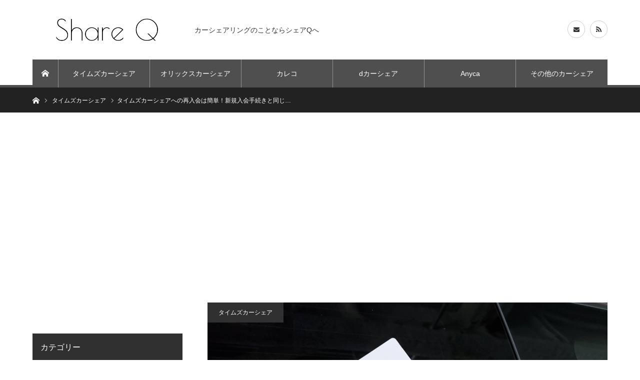

--- FILE ---
content_type: text/html; charset=UTF-8
request_url: https://tkd-carshare.jp/times/1427/
body_size: 15649
content:
<!DOCTYPE html>
<html class="pc" dir="ltr" lang="ja" prefix="og: https://ogp.me/ns#">
<head>
<meta charset="UTF-8">
<!--[if IE]><meta http-equiv="X-UA-Compatible" content="IE=edge"><![endif]-->
<meta name="viewport" content="width=device-width">

<meta name="description" content="タイムズカーシェアへの再入会手続きは基本的な入会手続きと全く同じ。タイムズカーシェアの登録ページから手続きするだけです。もちろん無人入会機や店舗からのクイック入会（即日登録）も受け付けてくれます。">
<link rel="pingback" href="https://tkd-carshare.jp/xmlrpc.php">

		<!-- All in One SEO 4.4.8 - aioseo.com -->
		<title>タイムズカーシェアへの再入会は簡単！新規入会手続きと同じ - カーシェア比較の【シェアQ】</title>
		<meta name="description" content="タイムズカーシェアへの再入会手続きは基本的な入会手続きと全く同じ。タイムズカーシェアの登録ページから手続きするだけです。もちろん無人入会機や店舗からのクイック入会（即日登録）も受け付けてくれます。厳密に言うと、タイムズカーシェアには「再入会」に関する規定が無いため、退会後何事もなかったかのように新規入会できます。" />
		<meta name="robots" content="max-image-preview:large" />
		<link rel="canonical" href="https://tkd-carshare.jp/times/1427/" />
		<meta name="generator" content="All in One SEO (AIOSEO) 4.4.8" />
		<meta property="og:locale" content="ja_JP" />
		<meta property="og:site_name" content="カーシェア比較の【シェアQ】 - カーシェアリングのことならシェアQへ" />
		<meta property="og:type" content="article" />
		<meta property="og:title" content="タイムズカーシェアへの再入会は簡単！新規入会手続きと同じ - カーシェア比較の【シェアQ】" />
		<meta property="og:description" content="タイムズカーシェアへの再入会手続きは基本的な入会手続きと全く同じ。タイムズカーシェアの登録ページから手続きするだけです。もちろん無人入会機や店舗からのクイック入会（即日登録）も受け付けてくれます。厳密に言うと、タイムズカーシェアには「再入会」に関する規定が無いため、退会後何事もなかったかのように新規入会できます。" />
		<meta property="og:url" content="https://tkd-carshare.jp/times/1427/" />
		<meta property="article:published_time" content="2020-03-01T13:23:04+00:00" />
		<meta property="article:modified_time" content="2020-09-16T01:12:58+00:00" />
		<meta name="twitter:card" content="summary_large_image" />
		<meta name="twitter:title" content="タイムズカーシェアへの再入会は簡単！新規入会手続きと同じ - カーシェア比較の【シェアQ】" />
		<meta name="twitter:description" content="タイムズカーシェアへの再入会手続きは基本的な入会手続きと全く同じ。タイムズカーシェアの登録ページから手続きするだけです。もちろん無人入会機や店舗からのクイック入会（即日登録）も受け付けてくれます。厳密に言うと、タイムズカーシェアには「再入会」に関する規定が無いため、退会後何事もなかったかのように新規入会できます。" />
		<script type="application/ld+json" class="aioseo-schema">
			{"@context":"https:\/\/schema.org","@graph":[{"@type":"BlogPosting","@id":"https:\/\/tkd-carshare.jp\/times\/1427\/#blogposting","name":"\u30bf\u30a4\u30e0\u30ba\u30ab\u30fc\u30b7\u30a7\u30a2\u3078\u306e\u518d\u5165\u4f1a\u306f\u7c21\u5358\uff01\u65b0\u898f\u5165\u4f1a\u624b\u7d9a\u304d\u3068\u540c\u3058 - \u30ab\u30fc\u30b7\u30a7\u30a2\u6bd4\u8f03\u306e\u3010\u30b7\u30a7\u30a2Q\u3011","headline":"\u30bf\u30a4\u30e0\u30ba\u30ab\u30fc\u30b7\u30a7\u30a2\u3078\u306e\u518d\u5165\u4f1a\u306f\u7c21\u5358\uff01\u65b0\u898f\u5165\u4f1a\u624b\u7d9a\u304d\u3068\u540c\u3058","author":{"@id":"https:\/\/tkd-carshare.jp\/author\/tokakudo\/#author"},"publisher":{"@id":"https:\/\/tkd-carshare.jp\/#organization"},"image":{"@type":"ImageObject","url":"https:\/\/tkd-carshare.jp\/wp-content\/uploads\/2018\/06\/times_caravan_card.jpg","width":800,"height":450,"caption":"\u30bf\u30a4\u30e0\u30ba\u30ab\u30fc\u30d7\u30e9\u30b9\u306e\u65e5\u7523\u30ad\u30e3\u30e9\u30d0\u30f3\u306b\u4f1a\u54e1\u8a3c\u3092\u304b\u3056\u3059"},"datePublished":"2020-03-01T13:23:04+09:00","dateModified":"2020-09-16T01:12:58+09:00","inLanguage":"ja","commentCount":113,"mainEntityOfPage":{"@id":"https:\/\/tkd-carshare.jp\/times\/1427\/#webpage"},"isPartOf":{"@id":"https:\/\/tkd-carshare.jp\/times\/1427\/#webpage"},"articleSection":"\u30bf\u30a4\u30e0\u30ba\u30ab\u30fc\u30b7\u30a7\u30a2"},{"@type":"BreadcrumbList","@id":"https:\/\/tkd-carshare.jp\/times\/1427\/#breadcrumblist","itemListElement":[{"@type":"ListItem","@id":"https:\/\/tkd-carshare.jp\/#listItem","position":1,"name":"Home","item":"https:\/\/tkd-carshare.jp\/","nextItem":"https:\/\/tkd-carshare.jp\/category\/times\/#listItem"},{"@type":"ListItem","@id":"https:\/\/tkd-carshare.jp\/category\/times\/#listItem","position":2,"name":"\u30bf\u30a4\u30e0\u30ba\u30ab\u30fc\u30b7\u30a7\u30a2","item":"https:\/\/tkd-carshare.jp\/category\/times\/","nextItem":"https:\/\/tkd-carshare.jp\/times\/1427\/#listItem","previousItem":"https:\/\/tkd-carshare.jp\/#listItem"},{"@type":"ListItem","@id":"https:\/\/tkd-carshare.jp\/times\/1427\/#listItem","position":3,"name":"\u30bf\u30a4\u30e0\u30ba\u30ab\u30fc\u30b7\u30a7\u30a2\u3078\u306e\u518d\u5165\u4f1a\u306f\u7c21\u5358\uff01\u65b0\u898f\u5165\u4f1a\u624b\u7d9a\u304d\u3068\u540c\u3058","previousItem":"https:\/\/tkd-carshare.jp\/category\/times\/#listItem"}]},{"@type":"Organization","@id":"https:\/\/tkd-carshare.jp\/#organization","name":"\u30ab\u30fc\u30b7\u30a7\u30a2\u6bd4\u8f03\u306e\u3010\u30b7\u30a7\u30a2Q\u3011","url":"https:\/\/tkd-carshare.jp\/"},{"@type":"Person","@id":"https:\/\/tkd-carshare.jp\/author\/tokakudo\/#author","url":"https:\/\/tkd-carshare.jp\/author\/tokakudo\/","name":"tokakudo"},{"@type":"WebPage","@id":"https:\/\/tkd-carshare.jp\/times\/1427\/#webpage","url":"https:\/\/tkd-carshare.jp\/times\/1427\/","name":"\u30bf\u30a4\u30e0\u30ba\u30ab\u30fc\u30b7\u30a7\u30a2\u3078\u306e\u518d\u5165\u4f1a\u306f\u7c21\u5358\uff01\u65b0\u898f\u5165\u4f1a\u624b\u7d9a\u304d\u3068\u540c\u3058 - \u30ab\u30fc\u30b7\u30a7\u30a2\u6bd4\u8f03\u306e\u3010\u30b7\u30a7\u30a2Q\u3011","description":"\u30bf\u30a4\u30e0\u30ba\u30ab\u30fc\u30b7\u30a7\u30a2\u3078\u306e\u518d\u5165\u4f1a\u624b\u7d9a\u304d\u306f\u57fa\u672c\u7684\u306a\u5165\u4f1a\u624b\u7d9a\u304d\u3068\u5168\u304f\u540c\u3058\u3002\u30bf\u30a4\u30e0\u30ba\u30ab\u30fc\u30b7\u30a7\u30a2\u306e\u767b\u9332\u30da\u30fc\u30b8\u304b\u3089\u624b\u7d9a\u304d\u3059\u308b\u3060\u3051\u3067\u3059\u3002\u3082\u3061\u308d\u3093\u7121\u4eba\u5165\u4f1a\u6a5f\u3084\u5e97\u8217\u304b\u3089\u306e\u30af\u30a4\u30c3\u30af\u5165\u4f1a\uff08\u5373\u65e5\u767b\u9332\uff09\u3082\u53d7\u3051\u4ed8\u3051\u3066\u304f\u308c\u307e\u3059\u3002\u53b3\u5bc6\u306b\u8a00\u3046\u3068\u3001\u30bf\u30a4\u30e0\u30ba\u30ab\u30fc\u30b7\u30a7\u30a2\u306b\u306f\u300c\u518d\u5165\u4f1a\u300d\u306b\u95a2\u3059\u308b\u898f\u5b9a\u304c\u7121\u3044\u305f\u3081\u3001\u9000\u4f1a\u5f8c\u4f55\u4e8b\u3082\u306a\u304b\u3063\u305f\u304b\u306e\u3088\u3046\u306b\u65b0\u898f\u5165\u4f1a\u3067\u304d\u307e\u3059\u3002","inLanguage":"ja","isPartOf":{"@id":"https:\/\/tkd-carshare.jp\/#website"},"breadcrumb":{"@id":"https:\/\/tkd-carshare.jp\/times\/1427\/#breadcrumblist"},"author":{"@id":"https:\/\/tkd-carshare.jp\/author\/tokakudo\/#author"},"creator":{"@id":"https:\/\/tkd-carshare.jp\/author\/tokakudo\/#author"},"image":{"@type":"ImageObject","url":"https:\/\/tkd-carshare.jp\/wp-content\/uploads\/2018\/06\/times_caravan_card.jpg","@id":"https:\/\/tkd-carshare.jp\/times\/1427\/#mainImage","width":800,"height":450,"caption":"\u30bf\u30a4\u30e0\u30ba\u30ab\u30fc\u30d7\u30e9\u30b9\u306e\u65e5\u7523\u30ad\u30e3\u30e9\u30d0\u30f3\u306b\u4f1a\u54e1\u8a3c\u3092\u304b\u3056\u3059"},"primaryImageOfPage":{"@id":"https:\/\/tkd-carshare.jp\/times\/1427\/#mainImage"},"datePublished":"2020-03-01T13:23:04+09:00","dateModified":"2020-09-16T01:12:58+09:00"},{"@type":"WebSite","@id":"https:\/\/tkd-carshare.jp\/#website","url":"https:\/\/tkd-carshare.jp\/","name":"\u30ab\u30fc\u30b7\u30a7\u30a2\u6bd4\u8f03\u306e\u3010\u30b7\u30a7\u30a2Q\u3011","description":"\u30ab\u30fc\u30b7\u30a7\u30a2\u30ea\u30f3\u30b0\u306e\u3053\u3068\u306a\u3089\u30b7\u30a7\u30a2Q\u3078","inLanguage":"ja","publisher":{"@id":"https:\/\/tkd-carshare.jp\/#organization"}}]}
		</script>
		<!-- All in One SEO -->

<link rel="alternate" type="application/rss+xml" title="カーシェア比較の【シェアQ】 &raquo; Feed" href="https://tkd-carshare.jp/feed/" />
<link rel="alternate" type="application/rss+xml" title="カーシェア比較の【シェアQ】 &raquo; Comments Feed" href="https://tkd-carshare.jp/comments/feed/" />
<link rel="alternate" type="application/rss+xml" title="カーシェア比較の【シェアQ】 &raquo; タイムズカーシェアへの再入会は簡単！新規入会手続きと同じ Comments Feed" href="https://tkd-carshare.jp/times/1427/feed/" />
<link rel='stylesheet' id='style-css' href='https://tkd-carshare.jp/wp-content/themes/bridge_tcd049/style.css?ver=1.4.1' type='text/css' media='all' />
<link rel='stylesheet' id='wp-block-library-css' href='https://tkd-carshare.jp/wp-includes/css/dist/block-library/style.min.css?ver=6.3.7' type='text/css' media='all' />
<style id='classic-theme-styles-inline-css' type='text/css'>
/*! This file is auto-generated */
.wp-block-button__link{color:#fff;background-color:#32373c;border-radius:9999px;box-shadow:none;text-decoration:none;padding:calc(.667em + 2px) calc(1.333em + 2px);font-size:1.125em}.wp-block-file__button{background:#32373c;color:#fff;text-decoration:none}
</style>
<style id='global-styles-inline-css' type='text/css'>
body{--wp--preset--color--black: #000000;--wp--preset--color--cyan-bluish-gray: #abb8c3;--wp--preset--color--white: #ffffff;--wp--preset--color--pale-pink: #f78da7;--wp--preset--color--vivid-red: #cf2e2e;--wp--preset--color--luminous-vivid-orange: #ff6900;--wp--preset--color--luminous-vivid-amber: #fcb900;--wp--preset--color--light-green-cyan: #7bdcb5;--wp--preset--color--vivid-green-cyan: #00d084;--wp--preset--color--pale-cyan-blue: #8ed1fc;--wp--preset--color--vivid-cyan-blue: #0693e3;--wp--preset--color--vivid-purple: #9b51e0;--wp--preset--gradient--vivid-cyan-blue-to-vivid-purple: linear-gradient(135deg,rgba(6,147,227,1) 0%,rgb(155,81,224) 100%);--wp--preset--gradient--light-green-cyan-to-vivid-green-cyan: linear-gradient(135deg,rgb(122,220,180) 0%,rgb(0,208,130) 100%);--wp--preset--gradient--luminous-vivid-amber-to-luminous-vivid-orange: linear-gradient(135deg,rgba(252,185,0,1) 0%,rgba(255,105,0,1) 100%);--wp--preset--gradient--luminous-vivid-orange-to-vivid-red: linear-gradient(135deg,rgba(255,105,0,1) 0%,rgb(207,46,46) 100%);--wp--preset--gradient--very-light-gray-to-cyan-bluish-gray: linear-gradient(135deg,rgb(238,238,238) 0%,rgb(169,184,195) 100%);--wp--preset--gradient--cool-to-warm-spectrum: linear-gradient(135deg,rgb(74,234,220) 0%,rgb(151,120,209) 20%,rgb(207,42,186) 40%,rgb(238,44,130) 60%,rgb(251,105,98) 80%,rgb(254,248,76) 100%);--wp--preset--gradient--blush-light-purple: linear-gradient(135deg,rgb(255,206,236) 0%,rgb(152,150,240) 100%);--wp--preset--gradient--blush-bordeaux: linear-gradient(135deg,rgb(254,205,165) 0%,rgb(254,45,45) 50%,rgb(107,0,62) 100%);--wp--preset--gradient--luminous-dusk: linear-gradient(135deg,rgb(255,203,112) 0%,rgb(199,81,192) 50%,rgb(65,88,208) 100%);--wp--preset--gradient--pale-ocean: linear-gradient(135deg,rgb(255,245,203) 0%,rgb(182,227,212) 50%,rgb(51,167,181) 100%);--wp--preset--gradient--electric-grass: linear-gradient(135deg,rgb(202,248,128) 0%,rgb(113,206,126) 100%);--wp--preset--gradient--midnight: linear-gradient(135deg,rgb(2,3,129) 0%,rgb(40,116,252) 100%);--wp--preset--font-size--small: 13px;--wp--preset--font-size--medium: 20px;--wp--preset--font-size--large: 36px;--wp--preset--font-size--x-large: 42px;--wp--preset--spacing--20: 0.44rem;--wp--preset--spacing--30: 0.67rem;--wp--preset--spacing--40: 1rem;--wp--preset--spacing--50: 1.5rem;--wp--preset--spacing--60: 2.25rem;--wp--preset--spacing--70: 3.38rem;--wp--preset--spacing--80: 5.06rem;--wp--preset--shadow--natural: 6px 6px 9px rgba(0, 0, 0, 0.2);--wp--preset--shadow--deep: 12px 12px 50px rgba(0, 0, 0, 0.4);--wp--preset--shadow--sharp: 6px 6px 0px rgba(0, 0, 0, 0.2);--wp--preset--shadow--outlined: 6px 6px 0px -3px rgba(255, 255, 255, 1), 6px 6px rgba(0, 0, 0, 1);--wp--preset--shadow--crisp: 6px 6px 0px rgba(0, 0, 0, 1);}:where(.is-layout-flex){gap: 0.5em;}:where(.is-layout-grid){gap: 0.5em;}body .is-layout-flow > .alignleft{float: left;margin-inline-start: 0;margin-inline-end: 2em;}body .is-layout-flow > .alignright{float: right;margin-inline-start: 2em;margin-inline-end: 0;}body .is-layout-flow > .aligncenter{margin-left: auto !important;margin-right: auto !important;}body .is-layout-constrained > .alignleft{float: left;margin-inline-start: 0;margin-inline-end: 2em;}body .is-layout-constrained > .alignright{float: right;margin-inline-start: 2em;margin-inline-end: 0;}body .is-layout-constrained > .aligncenter{margin-left: auto !important;margin-right: auto !important;}body .is-layout-constrained > :where(:not(.alignleft):not(.alignright):not(.alignfull)){max-width: var(--wp--style--global--content-size);margin-left: auto !important;margin-right: auto !important;}body .is-layout-constrained > .alignwide{max-width: var(--wp--style--global--wide-size);}body .is-layout-flex{display: flex;}body .is-layout-flex{flex-wrap: wrap;align-items: center;}body .is-layout-flex > *{margin: 0;}body .is-layout-grid{display: grid;}body .is-layout-grid > *{margin: 0;}:where(.wp-block-columns.is-layout-flex){gap: 2em;}:where(.wp-block-columns.is-layout-grid){gap: 2em;}:where(.wp-block-post-template.is-layout-flex){gap: 1.25em;}:where(.wp-block-post-template.is-layout-grid){gap: 1.25em;}.has-black-color{color: var(--wp--preset--color--black) !important;}.has-cyan-bluish-gray-color{color: var(--wp--preset--color--cyan-bluish-gray) !important;}.has-white-color{color: var(--wp--preset--color--white) !important;}.has-pale-pink-color{color: var(--wp--preset--color--pale-pink) !important;}.has-vivid-red-color{color: var(--wp--preset--color--vivid-red) !important;}.has-luminous-vivid-orange-color{color: var(--wp--preset--color--luminous-vivid-orange) !important;}.has-luminous-vivid-amber-color{color: var(--wp--preset--color--luminous-vivid-amber) !important;}.has-light-green-cyan-color{color: var(--wp--preset--color--light-green-cyan) !important;}.has-vivid-green-cyan-color{color: var(--wp--preset--color--vivid-green-cyan) !important;}.has-pale-cyan-blue-color{color: var(--wp--preset--color--pale-cyan-blue) !important;}.has-vivid-cyan-blue-color{color: var(--wp--preset--color--vivid-cyan-blue) !important;}.has-vivid-purple-color{color: var(--wp--preset--color--vivid-purple) !important;}.has-black-background-color{background-color: var(--wp--preset--color--black) !important;}.has-cyan-bluish-gray-background-color{background-color: var(--wp--preset--color--cyan-bluish-gray) !important;}.has-white-background-color{background-color: var(--wp--preset--color--white) !important;}.has-pale-pink-background-color{background-color: var(--wp--preset--color--pale-pink) !important;}.has-vivid-red-background-color{background-color: var(--wp--preset--color--vivid-red) !important;}.has-luminous-vivid-orange-background-color{background-color: var(--wp--preset--color--luminous-vivid-orange) !important;}.has-luminous-vivid-amber-background-color{background-color: var(--wp--preset--color--luminous-vivid-amber) !important;}.has-light-green-cyan-background-color{background-color: var(--wp--preset--color--light-green-cyan) !important;}.has-vivid-green-cyan-background-color{background-color: var(--wp--preset--color--vivid-green-cyan) !important;}.has-pale-cyan-blue-background-color{background-color: var(--wp--preset--color--pale-cyan-blue) !important;}.has-vivid-cyan-blue-background-color{background-color: var(--wp--preset--color--vivid-cyan-blue) !important;}.has-vivid-purple-background-color{background-color: var(--wp--preset--color--vivid-purple) !important;}.has-black-border-color{border-color: var(--wp--preset--color--black) !important;}.has-cyan-bluish-gray-border-color{border-color: var(--wp--preset--color--cyan-bluish-gray) !important;}.has-white-border-color{border-color: var(--wp--preset--color--white) !important;}.has-pale-pink-border-color{border-color: var(--wp--preset--color--pale-pink) !important;}.has-vivid-red-border-color{border-color: var(--wp--preset--color--vivid-red) !important;}.has-luminous-vivid-orange-border-color{border-color: var(--wp--preset--color--luminous-vivid-orange) !important;}.has-luminous-vivid-amber-border-color{border-color: var(--wp--preset--color--luminous-vivid-amber) !important;}.has-light-green-cyan-border-color{border-color: var(--wp--preset--color--light-green-cyan) !important;}.has-vivid-green-cyan-border-color{border-color: var(--wp--preset--color--vivid-green-cyan) !important;}.has-pale-cyan-blue-border-color{border-color: var(--wp--preset--color--pale-cyan-blue) !important;}.has-vivid-cyan-blue-border-color{border-color: var(--wp--preset--color--vivid-cyan-blue) !important;}.has-vivid-purple-border-color{border-color: var(--wp--preset--color--vivid-purple) !important;}.has-vivid-cyan-blue-to-vivid-purple-gradient-background{background: var(--wp--preset--gradient--vivid-cyan-blue-to-vivid-purple) !important;}.has-light-green-cyan-to-vivid-green-cyan-gradient-background{background: var(--wp--preset--gradient--light-green-cyan-to-vivid-green-cyan) !important;}.has-luminous-vivid-amber-to-luminous-vivid-orange-gradient-background{background: var(--wp--preset--gradient--luminous-vivid-amber-to-luminous-vivid-orange) !important;}.has-luminous-vivid-orange-to-vivid-red-gradient-background{background: var(--wp--preset--gradient--luminous-vivid-orange-to-vivid-red) !important;}.has-very-light-gray-to-cyan-bluish-gray-gradient-background{background: var(--wp--preset--gradient--very-light-gray-to-cyan-bluish-gray) !important;}.has-cool-to-warm-spectrum-gradient-background{background: var(--wp--preset--gradient--cool-to-warm-spectrum) !important;}.has-blush-light-purple-gradient-background{background: var(--wp--preset--gradient--blush-light-purple) !important;}.has-blush-bordeaux-gradient-background{background: var(--wp--preset--gradient--blush-bordeaux) !important;}.has-luminous-dusk-gradient-background{background: var(--wp--preset--gradient--luminous-dusk) !important;}.has-pale-ocean-gradient-background{background: var(--wp--preset--gradient--pale-ocean) !important;}.has-electric-grass-gradient-background{background: var(--wp--preset--gradient--electric-grass) !important;}.has-midnight-gradient-background{background: var(--wp--preset--gradient--midnight) !important;}.has-small-font-size{font-size: var(--wp--preset--font-size--small) !important;}.has-medium-font-size{font-size: var(--wp--preset--font-size--medium) !important;}.has-large-font-size{font-size: var(--wp--preset--font-size--large) !important;}.has-x-large-font-size{font-size: var(--wp--preset--font-size--x-large) !important;}
.wp-block-navigation a:where(:not(.wp-element-button)){color: inherit;}
:where(.wp-block-post-template.is-layout-flex){gap: 1.25em;}:where(.wp-block-post-template.is-layout-grid){gap: 1.25em;}
:where(.wp-block-columns.is-layout-flex){gap: 2em;}:where(.wp-block-columns.is-layout-grid){gap: 2em;}
.wp-block-pullquote{font-size: 1.5em;line-height: 1.6;}
</style>
<link rel='stylesheet' id='pz-linkcard-css' href='//tkd-carshare.jp/wp-content/uploads/pz-linkcard/style.css?ver=2.4.8.50' type='text/css' media='all' />
<link rel='stylesheet' id='wc-shortcodes-style-css' href='https://tkd-carshare.jp/wp-content/plugins/wc-shortcodes/public/assets/css/style.css?ver=3.46' type='text/css' media='all' />
<link rel='stylesheet' id='wordpresscanvas-font-awesome-css' href='https://tkd-carshare.jp/wp-content/plugins/wc-shortcodes/public/assets/css/font-awesome.min.css?ver=4.7.0' type='text/css' media='all' />
<script type='text/javascript' src='https://tkd-carshare.jp/wp-includes/js/jquery/jquery.min.js?ver=3.7.0' id='jquery-core-js'></script>
<script type='text/javascript' src='https://tkd-carshare.jp/wp-includes/js/jquery/jquery-migrate.min.js?ver=3.4.1' id='jquery-migrate-js'></script>
<link rel="https://api.w.org/" href="https://tkd-carshare.jp/wp-json/" /><link rel="alternate" type="application/json" href="https://tkd-carshare.jp/wp-json/wp/v2/posts/1427" /><link rel='shortlink' href='https://tkd-carshare.jp/?p=1427' />
<link rel="alternate" type="application/json+oembed" href="https://tkd-carshare.jp/wp-json/oembed/1.0/embed?url=https%3A%2F%2Ftkd-carshare.jp%2Ftimes%2F1427%2F" />
<link rel="alternate" type="text/xml+oembed" href="https://tkd-carshare.jp/wp-json/oembed/1.0/embed?url=https%3A%2F%2Ftkd-carshare.jp%2Ftimes%2F1427%2F&#038;format=xml" />

<link rel="stylesheet" href="https://tkd-carshare.jp/wp-content/themes/bridge_tcd049/css/design-plus.css?ver=1.4.1">
<link rel="stylesheet" href="https://tkd-carshare.jp/wp-content/themes/bridge_tcd049/css/sns-botton.css?ver=1.4.1">

<link rel="stylesheet" media="screen and (max-width:1170px)" href="https://tkd-carshare.jp/wp-content/themes/bridge_tcd049/css/responsive.css?ver=1.4.1">
<link rel="stylesheet" media="screen and (max-width:1170px)" href="https://tkd-carshare.jp/wp-content/themes/bridge_tcd049/css/footer-bar.css?ver=1.4.1">

<script src="https://tkd-carshare.jp/wp-content/themes/bridge_tcd049/js/jquery.easing.1.3.js?ver=1.4.1"></script>
<script src="https://tkd-carshare.jp/wp-content/themes/bridge_tcd049/js/jscript.js?ver=1.4.1"></script>
<script src="https://tkd-carshare.jp/wp-content/themes/bridge_tcd049/js/comment.js?ver=1.4.1"></script>

<script src="https://tkd-carshare.jp/wp-content/themes/bridge_tcd049/js/jscript_responsive.js?ver=1.4.1"></script>
<script src="https://tkd-carshare.jp/wp-content/themes/bridge_tcd049/js/footer-bar.js?ver=1.4.1"></script>


<style type="text/css">

body, input, textarea { font-family: Arial, "ヒラギノ角ゴ ProN W3", "Hiragino Kaku Gothic ProN", "メイリオ", Meiryo, sans-serif; }

.rich_font { font-family: "Hiragino Sans", "ヒラギノ角ゴ ProN", "Hiragino Kaku Gothic ProN", "游ゴシック", YuGothic, "メイリオ", Meiryo, sans-serif; }


body { font-size:14px; }


#post_title { font-size:22px; }
.post_content { font-size:14px; }
.c-pw__btn { background: #303030; }
.post_content a, .post_content a:hover { color: #00a8a5; }


#related_ranking li a.image, #related_post li a.image, .styled_post_list1 .image, .styled_post_list3 .image, .ranking_list_widget .image, #index_featured_ranking .image, #ranking_list .image, #blog_list .image, #footer_slider .image, .page_post_list .image {
  overflow: hidden;
}
#related_ranking li a.image img, #related_post li a.image img, .styled_post_list1 .image img, .styled_post_list3 .image img, .ranking_list_widget .image img, #index_featured_ranking .image img, #ranking_list .image img, #blog_list .image img, #footer_slider .image img, .page_post_list .image img {
  -webkit-backface-visibility: hidden; backface-visibility: hidden;
  width:100%; height:auto;
  -webkit-transform: translate3d(0, 0, 0) scale(1.5); -webkit-transition-property: opacity, translate3d; -webkit-transition: 0.5s;
  -moz-transform: translate3d(0, 0, 0) scale(1.5); -moz-transition-property: opacity, translate3d; -moz-transition: 0.5s;
  -ms-transform: translate3d(0, 0, 0) scale(1.5); -ms-transition-property: opacity, translate3d; -ms-transition: 0.5s;
  -o-transform: translate3d(0, 0, 0) scale(1.5); -o-transition-property: opacity, translate3d; -o-transition: 0.5s;
  transform: translate3d(0, 0, 0) scale(1.5); transition-property: opacity, translate3d; transition: 0.5s;
}
#related_ranking li a.image:hover img, #related_post li a.image:hover img, .styled_post_list1 .image:hover img, .styled_post_list3 .image:hover img, .ranking_list_widget .image:hover img, #index_featured_ranking .image:hover img, #ranking_list .image:hover img, #blog_list .image:hover img, #footer_slider .image:hover img, .page_post_list .image:hover img {
  opacity:0.5;
    -webkit-transform: translate3d(20px, 0, 0) scale(1.5); -moz-transform: translate3d(20px, 0, 0) scale(1.5); -ms-transform: translate3d(20px, 0, 0) scale(1.5); -o-transform: translate3d(20px, 0, 0) scale(1.5); transform: translate3d(20px, 0, 0) scale(1.5);
  }

a:hover, .bridge_design_headline, #index_featured_ranking .title a, #ranking_list .title a, #blog_list .title a, #page_header .headline, #related_post li .title a:hover, .side_widget .styled_post_list1 .title:hover, .widget_tab_post_list_button a, .side_headline, .footer_headline, #comment_headline, .page_post_list .meta a:hover, .page_post_list .headline,
  #header_menu li.current-menu-item a, #footer_menu li.current-menu-item a, #footer_slider .slick-arrow:hover:before, #footer_slider_wrap .headline, #profile_page_top .user_name, .styled_post_list3 .meta li a:hover, #index_point .title a:hover,
    .pc #header .logo a:hover, #comment_header ul li a:hover, #header_text .logo a:hover, #bread_crumb li.home a:hover:before, #bread_crumb li a:hover, .tcdw_menu_widget .menu_headline, #header_slider .category a:hover, #post_title, #post_title_area .meta li a:hover, #related_ranking .title a
      { color: #303030; }

#header_slider .swiper-pagination-bullet-active, #header_slider .swiper-pagination-bullet:hover, #return_top a:hover, .next_page_link a:hover, .collapse_category_list li a:hover .count, .slick-arrow:hover, .page_navi a:hover, .page_navi p.back a:hover, .pb_spec_table_button a:hover,
  #wp-calendar td a:hover, #wp-calendar #prev a:hover, #wp-calendar #next a:hover, .widget_search #search-btn input:hover, .widget_search #searchsubmit:hover, .side_widget.google_search #searchsubmit:hover,
    #submit_comment:hover, #comment_header ul li a:hover, #comment_header ul li.comment_switch_active a, #comment_header #comment_closed p, #post_pagination a:hover, #related_post .headline, #previous_next_page a:hover,
      .pc #footer_bottom, .mobile #copyright, .mobile a.menu_button:hover, .mobile #global_menu li a:hover, .mobile .home_menu:hover, .tcd_user_profile_widget .button a:hover, #return_top_mobile a:hover, .bridge_design_headline2, #single_ranking_slider .slick-dots button:hover::before, #single_ranking_slider .slick-dots .slick-active button::before,
      .tcdw_custom_drop_menu_widget .side_headline, .tcdw_category_list_widget .side_headline
        { background-color: #303030 !important; }
#comment_switch:not(.comment_switch_active) a { border-right-color: #303030; }
.comment_switch_active + #trackback_switch a { border-left-color: #303030; }
@media screen and (max-width:500px) {
.comment_switch_active + #trackback_switch a { border-left-color: #ccc; }
}
.bridge_design_headline, .side_headline, #comment_textarea textarea:focus, #guest_info input:focus, #comment_header ul li a:hover, #comment_header ul li.comment_switch_active a, #comment_header #comment_closed p, .page_navi a:hover, .page_navi p.back a:hover, #post_pagination a:hover
  { border-color: #303030; }

#comment_header ul li.comment_switch_active a:after, #comment_header #comment_closed p:after
  { border-color: #303030 transparent transparent transparent; }

.collapse_category_list li a:before { border-color: transparent transparent transparent #303030; }

.slider_nav .swiper-slide-active, .slider_nav .swiper-slide:hover { box-shadow:inset 0 0 0 5px #303030; }

#index_featured_ranking .title a:hover, #ranking_list .title a:hover, #blog_list .title a:hover, #related_ranking .title a:hover
  { color: #014760; }

.pc #global_menu > ul > li.active > a, .pc #global_menu a:hover, .pc #global_menu > ul > li.active > a, .bridge_design_button:hover, #ranking_catgory_sort li a:hover, #ranking_catgory_sort li a.active, .bridge_design_headline3 span.num,
  .tcd_category_list a:hover, .tcdw_custom_drop_menu a:hover
  { background-color: #014760 !important; }

#ranking_catgory_sort li a:hover, #ranking_catgory_sort li a.active, .bridge_design_headline3,
  .tcd_category_list a:hover, .tcdw_custom_drop_menu a:hover
  { border-color: #014760; }

.post_content a { color: #00a8a5; }

.rank_list_number { background-color: #999999 !important; }
.rank1 .rank_list_number { background-color: #B20000 !important; }
.rank2 .rank_list_number { background-color: #85B200 !important; }
.rank3 .rank_list_number { background-color: #D49F01 !important; }


.pc #header { border-bottom:5px solid #4f4f4f; }
.pc #global_menu > ul > li > a, .pc .header_fix #header, .pc #global_menu .home_menu {
  background-color: #4f4f4f;
  border-color: #939393;
  color: #FFFFFF;
}
.pc #global_menu .home_menu:before { color: #FFFFFF; }
.pc .header_fix #header { background-color:rgba(79,79,79,1); }
.pc .header_fix #global_menu > ul > li > a { background:none; }
.pc .header_fix #global_menu .home_menu { background:none; border-left:1px solid  #939393; }
.pc .header_fix #global_menu > ul > li:last-child > a { border-right:1px solid  #939393; }
.pc .home #global_menu > ul > li.current-menu-item > a { color: #FFFFFF; }



</style>

<script type="text/javascript">
jQuery(document).ready(function($){

  $('#footer_post_list').slick({
    dots: false,
    arrows: false,
    pauseOnHover: true,
    slidesToShow: 5,
    slidesToScroll: 1,
    adaptiveHeight: false,
    variableWidth: false,
    autoplay: true,
    easing: 'easeOutExpo',
    speed: 1000,
    autoplaySpeed: 5000,
    responsive: [
      {
        breakpoint: 1170,
        settings: { slidesToShow: 3 }
      },
      {
        breakpoint: 770,
        settings: { slidesToShow: 2 }
      },
      {
        breakpoint: 550,
        settings: { slidesToShow: 1 }
      }
    ]
  });


});
</script>





<style type="text/css"></style><style type="text/css">.broken_link, a.broken_link {
	text-decoration: line-through;
}</style></head>
<body id="body" class="post-template-default single single-post postid-1427 single-format-standard wc-shortcodes-font-awesome-enabled layout2">


 <div id="header">
  <div id="header_inner" class="clearfix">
   <div id="logo_image">
 <h1 class="logo">
  <a href="https://tkd-carshare.jp/" title="カーシェア比較の【シェアQ】">
      <img class="pc_logo_image" src="https://tkd-carshare.jp/wp-content/uploads/2018/06/Share-Q.png?1768668894" alt="カーシェア比較の【シェアQ】" title="カーシェア比較の【シェアQ】" width="300" height="70" />
         <img class="mobile_logo_image" src="https://tkd-carshare.jp/wp-content/uploads/2018/06/Share-Q.png?1768668894" alt="カーシェア比較の【シェアQ】" title="カーシェア比較の【シェアQ】" width="300" height="70" />
     </a>
 </h1>
 <h2 id="tagline" style="font-size:14px;">カーシェアリングのことならシェアQへ</h2></div>
      <div id="global_menu">
    <a class="home_menu" href="https://tkd-carshare.jp/"><span>Home</span></a>
    <ul id="menu-%e3%83%98%e3%83%83%e3%83%80%e3%83%bc" class="menu"><li id="menu-item-804" class="menu-item menu-item-type-taxonomy menu-item-object-category current-post-ancestor current-menu-parent current-post-parent menu-item-804"><a href="https://tkd-carshare.jp/category/times/">タイムズカーシェア</a></li>
<li id="menu-item-806" class="menu-item menu-item-type-taxonomy menu-item-object-category menu-item-806"><a href="https://tkd-carshare.jp/category/orix/">オリックスカーシェア</a></li>
<li id="menu-item-807" class="menu-item menu-item-type-taxonomy menu-item-object-category menu-item-807"><a href="https://tkd-carshare.jp/category/careco/">カレコ</a></li>
<li id="menu-item-805" class="menu-item menu-item-type-taxonomy menu-item-object-category menu-item-805"><a href="https://tkd-carshare.jp/category/docomo/">dカーシェア</a></li>
<li id="menu-item-827" class="menu-item menu-item-type-taxonomy menu-item-object-category menu-item-827"><a href="https://tkd-carshare.jp/category/anyca/">Anyca</a></li>
<li id="menu-item-2796" class="menu-item menu-item-type-taxonomy menu-item-object-category menu-item-2796"><a href="https://tkd-carshare.jp/category/other/">その他のカーシェア</a></li>
</ul>   </div>
   <a href="#" class="menu_button"><span>menu</span></a>
         <ul id="header_social_link" class="social_link clearfix">
                            <li class="mail"><a class="target_blank" href="https://tkd-carshare.jp/administrator/"><span>Contact</span></a></li>    <li class="rss"><a class="target_blank" href="https://tkd-carshare.jp/feed/"><span>RSS</span></a></li>   </ul>
     </div><!-- END #header_inner -->
 </div><!-- END #header -->

 
 <div id="main_contents" class="clearfix">

<div id="bread_crumb">

<ul class="clearfix" itemscope itemtype="http://schema.org/BreadcrumbList">
 <li itemprop="itemListElement" itemscope itemtype="http://schema.org/ListItem" class="home"><a itemprop="item" href="https://tkd-carshare.jp/"><span itemprop="name">Home</span></a><meta itemprop="position" content="1"></li>
 <li itemprop="itemListElement" itemscope itemtype="http://schema.org/ListItem">
    <a itemprop="item" href="https://tkd-carshare.jp/category/times/"><span itemprop="name">タイムズカーシェア</span></a>
      <meta itemprop="position" content="2">
 </li>
 <li class="last" itemprop="itemListElement" itemscope itemtype="http://schema.org/ListItem"><span itemprop="name">タイムズカーシェアへの再入会は簡単！新規入会手続きと同じ…</span><meta itemprop="position" content="3"></li>
</ul>

</div>

<div id="main_col" class="clearfix">

 <div id="left_col">

  
  <article id="article">

   <div id="post_header">
        <p class="category"><a style="background:#303030" href="https://tkd-carshare.jp/category/times/">タイムズカーシェア</a>
</p>
            <div id="post_image">
     <img width="800" height="450" src="https://tkd-carshare.jp/wp-content/uploads/2018/06/times_caravan_card.jpg" class="attachment-size4 size-size4 wp-post-image" alt="タイムズカープラスの日産キャラバンに会員証をかざす" decoding="async" fetchpriority="high" srcset="https://tkd-carshare.jp/wp-content/uploads/2018/06/times_caravan_card.jpg 800w, https://tkd-carshare.jp/wp-content/uploads/2018/06/times_caravan_card-300x169.jpg 300w, https://tkd-carshare.jp/wp-content/uploads/2018/06/times_caravan_card-768x432.jpg 768w" sizes="(max-width: 800px) 100vw, 800px" />    </div>
        <div id="post_title_area">
     <h2 id="post_title" class="rich_font">タイムズカーシェアへの再入会は簡単！新規入会手続きと同じ</h2>
          <ul class="meta clearfix">
      <li class="date"><time class="entry-date updated" datetime="2020-09-16T10:12:58+09:00">2020.03.1</time></li>           </ul>
         </div>
   </div><!-- END #post_header -->

   
      <div class="single_share clearfix" id="single_share_top">
    <div class="share-type1 share-top">
 
	<div class="sns mt10">
		<ul class="type1 clearfix">
			<li class="twitter">
				<a href="http://twitter.com/share?text=%E3%82%BF%E3%82%A4%E3%83%A0%E3%82%BA%E3%82%AB%E3%83%BC%E3%82%B7%E3%82%A7%E3%82%A2%E3%81%B8%E3%81%AE%E5%86%8D%E5%85%A5%E4%BC%9A%E3%81%AF%E7%B0%A1%E5%8D%98%EF%BC%81%E6%96%B0%E8%A6%8F%E5%85%A5%E4%BC%9A%E6%89%8B%E7%B6%9A%E3%81%8D%E3%81%A8%E5%90%8C%E3%81%98&url=https%3A%2F%2Ftkd-carshare.jp%2Ftimes%2F1427%2F&via=&tw_p=tweetbutton&related=" onclick="javascript:window.open(this.href, '', 'menubar=no,toolbar=no,resizable=yes,scrollbars=yes,height=400,width=600');return false;"><i class="icon-twitter"></i><span class="ttl">Tweet</span><span class="share-count"></span></a>
			</li>
			<li class="facebook">
				<a href="//www.facebook.com/sharer/sharer.php?u=https://tkd-carshare.jp/times/1427/&amp;t=%E3%82%BF%E3%82%A4%E3%83%A0%E3%82%BA%E3%82%AB%E3%83%BC%E3%82%B7%E3%82%A7%E3%82%A2%E3%81%B8%E3%81%AE%E5%86%8D%E5%85%A5%E4%BC%9A%E3%81%AF%E7%B0%A1%E5%8D%98%EF%BC%81%E6%96%B0%E8%A6%8F%E5%85%A5%E4%BC%9A%E6%89%8B%E7%B6%9A%E3%81%8D%E3%81%A8%E5%90%8C%E3%81%98" class="facebook-btn-icon-link" target="blank" rel="nofollow"><i class="icon-facebook"></i><span class="ttl">Share</span><span class="share-count"></span></a>
			</li>
			<li class="googleplus">
				<a href="https://plus.google.com/share?url=https%3A%2F%2Ftkd-carshare.jp%2Ftimes%2F1427%2F" onclick="javascript:window.open(this.href, '', 'menubar=no,toolbar=no,resizable=yes,scrollbars=yes,height=600,width=500');return false;"><i class="icon-google-plus"></i><span class="ttl">+1</span><span class="share-count"></span></a>
			</li>
			<li class="hatebu">
				<a href="http://b.hatena.ne.jp/add?mode=confirm&url=https%3A%2F%2Ftkd-carshare.jp%2Ftimes%2F1427%2F" onclick="javascript:window.open(this.href, '', 'menubar=no,toolbar=no,resizable=yes,scrollbars=yes,height=400,width=510');return false;" ><i class="icon-hatebu"></i><span class="ttl">Hatena</span><span class="share-count"></span></a>
			</li>
			<li class="pocket">
				<a href="http://getpocket.com/edit?url=https%3A%2F%2Ftkd-carshare.jp%2Ftimes%2F1427%2F&title=%E3%82%BF%E3%82%A4%E3%83%A0%E3%82%BA%E3%82%AB%E3%83%BC%E3%82%B7%E3%82%A7%E3%82%A2%E3%81%B8%E3%81%AE%E5%86%8D%E5%85%A5%E4%BC%9A%E3%81%AF%E7%B0%A1%E5%8D%98%EF%BC%81%E6%96%B0%E8%A6%8F%E5%85%A5%E4%BC%9A%E6%89%8B%E7%B6%9A%E3%81%8D%E3%81%A8%E5%90%8C%E3%81%98" target="blank"><i class="icon-pocket"></i><span class="ttl">Pocket</span><span class="share-count"></span></a>
			</li>
			<li class="rss">
				<a href="https://tkd-carshare.jp/feed/" target="blank"><i class="icon-rss"></i><span class="ttl">RSS</span></a>
			</li>
			<li class="feedly">
				<a href="http://feedly.com/index.html#subscription%2Ffeed%2Fhttps://tkd-carshare.jp/feed/" target="blank"><i class="icon-feedly"></i><span class="ttl">feedly</span><span class="share-count"></span></a>
			</li>
			<li class="pinterest">
				<a rel="nofollow" target="_blank" href="https://www.pinterest.com/pin/create/button/?url=https%3A%2F%2Ftkd-carshare.jp%2Ftimes%2F1427%2F&media=https://tkd-carshare.jp/wp-content/uploads/2018/06/times_caravan_card.jpg&description=%E3%82%BF%E3%82%A4%E3%83%A0%E3%82%BA%E3%82%AB%E3%83%BC%E3%82%B7%E3%82%A7%E3%82%A2%E3%81%B8%E3%81%AE%E5%86%8D%E5%85%A5%E4%BC%9A%E3%81%AF%E7%B0%A1%E5%8D%98%EF%BC%81%E6%96%B0%E8%A6%8F%E5%85%A5%E4%BC%9A%E6%89%8B%E7%B6%9A%E3%81%8D%E3%81%A8%E5%90%8C%E3%81%98"><i class="icon-pinterest"></i><span class="ttl">Pin&nbsp;it</span></a>
			</li>
		</ul>
	</div>
</div>
   </div>
   
      
   
   <div class="post_content clearfix">
    <p>タイムズカーシェアへの再入会手続きは<strong>基本的な入会手続きと全く同じ</strong>。タイムズカーシェアの登録ページから手続きするだけです。もちろん無人入会機や店舗からのクイック入会（即日登録）も受け付けてくれます。</p>
<p>厳密に言うと、タイムズカーシェアには「再入会」に関する規定が無いため、<span style="color: #ff0000;"><strong>退会後何事もなかったかのように新規入会できます。</strong></span>したがって、再入会の具体的な方法については省略、タイムズカーシェアの申込みページを参照して下さい。<strong>しかし、「カード発行手数料（1,550円）」についてはキャンペーンが適用されないため必ず支払う必要があります。</strong></p>
<h3 class="bridge_design_headline2 rich_font">どうしてタイムズカーシェアには休会制度が無いの？</h3>
<p>タイムズカーシェアで休止・休会制度を設けていない理由は、ライトユーザーによるプラン切替の乱用を防ぐためです。多くのカーシェア事業者が月会費を徴収しているのも、<strong>会員制サービス</strong>であるためです。<strong>ここで差別化をしないと、実態がレンタカーと同じになってしまいます。</strong></p>
<p>「たまにだけ使いたい」というユーザーの気持ちも分かりますが、そもそもタイムズカーシェアでは毎月1,030円分の無料利用分がサービスされます。月に一度でも使えば会費分をペイできるのですから、それすらも危ういという方は、再入会ではなく、レンタカーを検討すべきです。</p>
<p>タイムズカーシェアを除く大手カーシェアサービスでは、相次いで「月会費無料プラン」を始めていますが、「プラン変更・移行に手数料を設けるべきではないか」というヘビーユーザーの声もあるためタイムズカーシェアで月会費が無料になることは個人的に無いと見ています。</p>
<table style="border-collapse: collapse; width: 100%;" border="1">
<tbody>
<tr>
<td style="width: 25%; text-align: center; background-color: #897758;"><span style="color: #ffffff;">カーシェア</span></td>
<td style="width: 25%; text-align: center; background-color: #897758;"><span style="color: #ffffff;">月会費</span></td>
<td style="width: 25%; text-align: center; background-color: #897758;"><span style="color: #ffffff;">休会制度</span></td>
<td style="width: 25%; text-align: center; background-color: #897758;"><span style="color: #ffffff;">備考</span></td>
</tr>
<tr>
<td style="width: 25%; text-align: center;">タイムズカーシェア</td>
<td style="width: 25%; text-align: center;">1,030円</td>
<td style="width: 25%; text-align: center;">なし</td>
<td style="width: 25%;">法人・学生会員は月会費無料</td>
</tr>
<tr>
<td style="width: 25%; text-align: center;">オリックスカーシェア</td>
<td style="width: 25%; text-align: center;">840円※</td>
<td style="width: 25%; text-align: center;">なし※</td>
<td style="width: 25%;">月会費無料のBプランが実質的な休会制度となっている</td>
</tr>
<tr>
<td style="width: 25%; text-align: center;"><a href="https://carshare.dmkt-sp.jp/">dカーシェア</a></td>
<td style="width: 25%; text-align: center;">無料</td>
<td style="width: 25%; text-align: center;">なし※</td>
<td style="width: 25%;">月会費が無料のため実質的な休会制度は備わっている</td>
</tr>
<tr>
<td style="width: 25%; text-align: center;"><a href="https://h.accesstrade.net/sp/cc?rk=01007l7o00j0kn" target="_blank" rel="nofollow noopener noreferrer">カレコ</a></td>
<td style="width: 25%; text-align: center;">980円※</td>
<td style="width: 25%; text-align: center;">なし※</td>
<td style="width: 25%;">月会費無料プランに切り替えられるため実質的な休会制度は備わっている</td>
</tr>
</tbody>
</table>
<p>※なおタイムズカーシェアでは休止・休会制度を「休眠制度」と表現しています。</p>
<h3 class="bridge_design_headline2 rich_font">ペナルティを受けて強制退会させられた会員も再入会できるの？</h3>
<p>ケース・バイ・ケース。具体的なところはわかりません。</p>
<p>タイムズカーシェアの規約には、</p>
<blockquote><p>会員資格が取り消しとなった場合、会員情報をパーク２４グループ内で共有し、他サービスの入会資格・会員資格その他サービス提供の可否の確認や判断に利用する場合がございます。</p></blockquote>
<p>とあるだけで、もしかしたら未来永劫再入会できない可能性もあります。クレジットカードの審査とは違って、強制退会・資格取消に当たる事項は、「犯罪歴」のようなものなので信頼を回復するのは非常に難しいと言えます。そう考えると、カーシェア業界における圧倒的シェア1位のタイムズカーシェアからの資格取消は非常に痛いですね。</p>
<h3 class="bridge_design_headline2 rich_font">退会後の会員証（ICカード）の取扱い</h3>
<p><img decoding="async" class="size-full wp-image-1247 aligncenter" src="https://tkd-carshare.jp/wp-content/uploads/2018/05/P1160860.jpg" alt="タイムズカーシェア法人会員になるとタイムズ駐車場をキャッシュレス精算できる" width="800" height="451" srcset="https://tkd-carshare.jp/wp-content/uploads/2018/05/P1160860.jpg 800w, https://tkd-carshare.jp/wp-content/uploads/2018/05/P1160860-300x169.jpg 300w, https://tkd-carshare.jp/wp-content/uploads/2018/05/P1160860-768x433.jpg 768w" sizes="(max-width: 800px) 100vw, 800px" /></p>
<p>タイムズカーシェア解約後、会員証（ICカード）についてはカーシェアリングの機能が失効してしまいます。しかし、会員証は退会後もタイムズ駐車場などでポイントカードとして利用できるため、タイムズクラブ会員は継続しています。</p>
<p>タイムズカーシェア再入会後はポイントカードがダブってしまうため<a href="https://www.timesclub.jp/faq/post_02.html" target="_blank" rel="noopener noreferrer">タイムズクラブ</a>に連絡して合算の手続きをしましょう。既に過去持っていたカードを破棄してしまっている方はそのままで問題ありません。</p>
<h3 class="bridge_design_headline2 rich_font">法人会員も再入会できる</h3>
<p><img decoding="async" class="aligncenter size-full wp-image-429" src="https://tkd-carshare.jp/wp-content/uploads/2018/05/P1120503-Edit.jpg" alt="タイムズカーシェア法人（ビジネス）カードで乗車手続き" width="800" height="450" srcset="https://tkd-carshare.jp/wp-content/uploads/2018/05/P1120503-Edit.jpg 800w, https://tkd-carshare.jp/wp-content/uploads/2018/05/P1120503-Edit-300x169.jpg 300w, https://tkd-carshare.jp/wp-content/uploads/2018/05/P1120503-Edit-768x432.jpg 768w" sizes="(max-width: 800px) 100vw, 800px" /></p>
<p>私はタイムズカーシェアの個人会員でありながら、勤務先でもタイムズの法人会員として加入しカーシェアを利用しています。その点でタイムズカーシェアに確認をしてみたところ、これまた「再入会」に関する規定は無いそうです。もし、もう一度加入したくなったという場合、<a href="https://tkd-carshare.jp/times/7/">同じ手続き</a>を踏んで再入会することができるそうです。</p>
<p>ただ、タイムズカーシェアの法人会員は月会費がかからない上に、最初の申込みに1ヶ月近くかかるため、今後退会手続きを踏むことはないと思います。</p>
       </div>

      <div class="single_share clearfix" id="single_share_bottom">
    <div class="share-type1 share-btm">
 
	<div class="sns mt10 mb45">
		<ul class="type1 clearfix">
			<li class="twitter">
				<a href="http://twitter.com/share?text=%E3%82%BF%E3%82%A4%E3%83%A0%E3%82%BA%E3%82%AB%E3%83%BC%E3%82%B7%E3%82%A7%E3%82%A2%E3%81%B8%E3%81%AE%E5%86%8D%E5%85%A5%E4%BC%9A%E3%81%AF%E7%B0%A1%E5%8D%98%EF%BC%81%E6%96%B0%E8%A6%8F%E5%85%A5%E4%BC%9A%E6%89%8B%E7%B6%9A%E3%81%8D%E3%81%A8%E5%90%8C%E3%81%98&url=https%3A%2F%2Ftkd-carshare.jp%2Ftimes%2F1427%2F&via=&tw_p=tweetbutton&related=" onclick="javascript:window.open(this.href, '', 'menubar=no,toolbar=no,resizable=yes,scrollbars=yes,height=400,width=600');return false;"><i class="icon-twitter"></i><span class="ttl">Tweet</span><span class="share-count"></span></a>
			</li>
			<li class="facebook">
				<a href="//www.facebook.com/sharer/sharer.php?u=https://tkd-carshare.jp/times/1427/&amp;t=%E3%82%BF%E3%82%A4%E3%83%A0%E3%82%BA%E3%82%AB%E3%83%BC%E3%82%B7%E3%82%A7%E3%82%A2%E3%81%B8%E3%81%AE%E5%86%8D%E5%85%A5%E4%BC%9A%E3%81%AF%E7%B0%A1%E5%8D%98%EF%BC%81%E6%96%B0%E8%A6%8F%E5%85%A5%E4%BC%9A%E6%89%8B%E7%B6%9A%E3%81%8D%E3%81%A8%E5%90%8C%E3%81%98" class="facebook-btn-icon-link" target="blank" rel="nofollow"><i class="icon-facebook"></i><span class="ttl">Share</span><span class="share-count"></span></a>
			</li>
			<li class="googleplus">
				<a href="https://plus.google.com/share?url=https%3A%2F%2Ftkd-carshare.jp%2Ftimes%2F1427%2F" onclick="javascript:window.open(this.href, '', 'menubar=no,toolbar=no,resizable=yes,scrollbars=yes,height=600,width=500');return false;"><i class="icon-google-plus"></i><span class="ttl">+1</span><span class="share-count"></span></a>
			</li>
			<li class="hatebu">
				<a href="http://b.hatena.ne.jp/add?mode=confirm&url=https%3A%2F%2Ftkd-carshare.jp%2Ftimes%2F1427%2F" onclick="javascript:window.open(this.href, '', 'menubar=no,toolbar=no,resizable=yes,scrollbars=yes,height=400,width=510');return false;" ><i class="icon-hatebu"></i><span class="ttl">Hatena</span><span class="share-count"></span></a>
			</li>
			<li class="pocket">
				<a href="http://getpocket.com/edit?url=https%3A%2F%2Ftkd-carshare.jp%2Ftimes%2F1427%2F&title=%E3%82%BF%E3%82%A4%E3%83%A0%E3%82%BA%E3%82%AB%E3%83%BC%E3%82%B7%E3%82%A7%E3%82%A2%E3%81%B8%E3%81%AE%E5%86%8D%E5%85%A5%E4%BC%9A%E3%81%AF%E7%B0%A1%E5%8D%98%EF%BC%81%E6%96%B0%E8%A6%8F%E5%85%A5%E4%BC%9A%E6%89%8B%E7%B6%9A%E3%81%8D%E3%81%A8%E5%90%8C%E3%81%98" target="blank"><i class="icon-pocket"></i><span class="ttl">Pocket</span><span class="share-count"></span></a>
			</li>
			<li class="rss">
				<a href="https://tkd-carshare.jp/feed/" target="blank"><i class="icon-rss"></i><span class="ttl">RSS</span></a>
			</li>
			<li class="feedly">
				<a href="http://feedly.com/index.html#subscription%2Ffeed%2Fhttps://tkd-carshare.jp/feed/" target="blank"><i class="icon-feedly"></i><span class="ttl">feedly</span><span class="share-count"></span></a>
			</li>
			<li class="pinterest">
				<a rel="nofollow" target="_blank" href="https://www.pinterest.com/pin/create/button/?url=https%3A%2F%2Ftkd-carshare.jp%2Ftimes%2F1427%2F&media=https://tkd-carshare.jp/wp-content/uploads/2018/06/times_caravan_card.jpg&description=%E3%82%BF%E3%82%A4%E3%83%A0%E3%82%BA%E3%82%AB%E3%83%BC%E3%82%B7%E3%82%A7%E3%82%A2%E3%81%B8%E3%81%AE%E5%86%8D%E5%85%A5%E4%BC%9A%E3%81%AF%E7%B0%A1%E5%8D%98%EF%BC%81%E6%96%B0%E8%A6%8F%E5%85%A5%E4%BC%9A%E6%89%8B%E7%B6%9A%E3%81%8D%E3%81%A8%E5%90%8C%E3%81%98"><i class="icon-pinterest"></i><span class="ttl">Pin&nbsp;it</span></a>
			</li>
		</ul>
	</div>
</div>
   </div>
   
      <ul id="post_meta_bottom" class="clearfix">
        <li class="post_category"><a href="https://tkd-carshare.jp/category/times/" rel="category tag">タイムズカーシェア</a></li>           </ul>
   
      <div id="previous_next_post" class="clearfix">
    <div class='prev_post'><a href='https://tkd-carshare.jp/faq/500/' title='東京23区に住んでいても自家用車は「必要」と答える方の理由'><span class='title'>東京23区に住んでいても自家用車は「必要&hellip;</span><span class='nav'>Prev post</span></a></div>
<div class='next_post'><a href='https://tkd-carshare.jp/times/1827/' title='タイムズカーシェアに登録したいがクレジットカードを持っていない。現金払いやデビットカードはOK？'><span class='title'>タイムズカーシェアに登録したいがクレジッ&hellip;</span><span class='nav'>Next post</span></a></div>
   </div>
   
  </article><!-- END #article -->

      
  
    <div id="related_post">
   <h3 class="headline rich_font">関連記事</h3>
   <ol class="clearfix">
        <li>
     <div class="image_area">
      <a class="image" href="https://tkd-carshare.jp/times/683/" title="タイムズカーシェアとカレコを比較！登録するならどっちがお得？"><img width="720" height="338" src="https://tkd-carshare.jp/wp-content/uploads/2018/06/times-careco-usagefee.png" class="attachment-size3 size-size3 wp-post-image" alt="タイムズカープラスとカレコの利用料金比較" decoding="async" loading="lazy" srcset="https://tkd-carshare.jp/wp-content/uploads/2018/06/times-careco-usagefee.png 1200w, https://tkd-carshare.jp/wp-content/uploads/2018/06/times-careco-usagefee-300x141.png 300w, https://tkd-carshare.jp/wp-content/uploads/2018/06/times-careco-usagefee-768x360.png 768w, https://tkd-carshare.jp/wp-content/uploads/2018/06/times-careco-usagefee-1024x480.png 1024w" sizes="(max-width: 720px) 100vw, 720px" /></a>
     </div>
     <h4 class="title"><a href="https://tkd-carshare.jp/times/683/" name="">タイムズカーシェアとカレコを比較！登録するならどっちがお得？</a></h4>
     <p class="date"><time class="entry-date updated" datetime="2021-10-12T13:38:30+09:00">2018.06.25</time></p>    </li>
        <li>
     <div class="image_area">
      <a class="image" href="https://tkd-carshare.jp/times/749/" title="タイムズカーシェアを今より安く・お得に乗る５つの裏技！"><img width="720" height="405" src="https://tkd-carshare.jp/wp-content/uploads/2018/07/times_exchange_timesticket.jpg" class="attachment-size3 size-size3 wp-post-image" alt="タイムズクラブポイントで交換できるタイムズチケット" decoding="async" loading="lazy" srcset="https://tkd-carshare.jp/wp-content/uploads/2018/07/times_exchange_timesticket.jpg 800w, https://tkd-carshare.jp/wp-content/uploads/2018/07/times_exchange_timesticket-300x169.jpg 300w, https://tkd-carshare.jp/wp-content/uploads/2018/07/times_exchange_timesticket-768x432.jpg 768w" sizes="(max-width: 720px) 100vw, 720px" /></a>
     </div>
     <h4 class="title"><a href="https://tkd-carshare.jp/times/749/" name="">タイムズカーシェアを今より安く・お得に乗る５つの裏技！</a></h4>
     <p class="date"><time class="entry-date updated" datetime="2020-06-29T11:58:22+09:00">2018.07.3</time></p>    </li>
        <li>
     <div class="image_area">
      <a class="image" href="https://tkd-carshare.jp/times/1508/" title="タイムズカーシェアとAnycaの比較！根本的な違いや利用シーンに合わせたお得な使い方を紹介"><img width="608" height="342" src="https://tkd-carshare.jp/wp-content/uploads/2018/08/times-anyca.jpg" class="attachment-size3 size-size3 wp-post-image" alt="タイムズカープラスとAnycaのロゴ" decoding="async" loading="lazy" srcset="https://tkd-carshare.jp/wp-content/uploads/2018/08/times-anyca.jpg 608w, https://tkd-carshare.jp/wp-content/uploads/2018/08/times-anyca-300x169.jpg 300w" sizes="(max-width: 608px) 100vw, 608px" /></a>
     </div>
     <h4 class="title"><a href="https://tkd-carshare.jp/times/1508/" name="">タイムズカーシェアとAnycaの比較！根本的な違いや利用シーンに合わせ…</a></h4>
     <p class="date"><time class="entry-date updated" datetime="2020-09-16T10:14:58+09:00">2018.08.26</time></p>    </li>
        <li>
     <div class="image_area">
      <a class="image" href="https://tkd-carshare.jp/times/26/" title="タイムズカーシェアの口コミ・評判～カーシェア選びで迷ったらタイムズ！利便性はNo.1"><img width="720" height="405" src="https://tkd-carshare.jp/wp-content/uploads/2018/05/P1120514.jpg" class="attachment-size3 size-size3 wp-post-image" alt="タイムズカープラスのスマートキー" decoding="async" loading="lazy" srcset="https://tkd-carshare.jp/wp-content/uploads/2018/05/P1120514.jpg 800w, https://tkd-carshare.jp/wp-content/uploads/2018/05/P1120514-300x169.jpg 300w, https://tkd-carshare.jp/wp-content/uploads/2018/05/P1120514-768x432.jpg 768w" sizes="(max-width: 720px) 100vw, 720px" /></a>
     </div>
     <h4 class="title"><a href="https://tkd-carshare.jp/times/26/" name="">タイムズカーシェアの口コミ・評判～カーシェア選びで迷ったらタイムズ！利…</a></h4>
     <p class="date"><time class="entry-date updated" datetime="2020-06-29T12:05:10+09:00">2018.05.12</time></p>    </li>
        <li>
     <div class="image_area">
      <a class="image" href="https://tkd-carshare.jp/times/598/" title="タイムズカーシェアとオリックスカーシェアを比較！登録するならどっちがお得？"><img width="720" height="405" src="https://tkd-carshare.jp/wp-content/uploads/2018/06/times-orix-usagefee.png" class="attachment-size3 size-size3 wp-post-image" alt="タイムズカープラスとオリックスカーシェアの利用料金比較" decoding="async" loading="lazy" srcset="https://tkd-carshare.jp/wp-content/uploads/2018/06/times-orix-usagefee.png 800w, https://tkd-carshare.jp/wp-content/uploads/2018/06/times-orix-usagefee-300x169.png 300w, https://tkd-carshare.jp/wp-content/uploads/2018/06/times-orix-usagefee-768x432.png 768w" sizes="(max-width: 720px) 100vw, 720px" /></a>
     </div>
     <h4 class="title"><a href="https://tkd-carshare.jp/times/598/" name="">タイムズカーシェアとオリックスカーシェアを比較！登録するならどっちがお…</a></h4>
     <p class="date"><time class="entry-date updated" datetime="2020-09-16T10:12:05+09:00">2018.06.18</time></p>    </li>
        <li>
     <div class="image_area">
      <a class="image" href="https://tkd-carshare.jp/times/75/" title="タイムズカーシェアの使い方～予約・解錠・延長・返却まで（スズキ・ソリオ）"><img width="587" height="440" src="https://tkd-carshare.jp/wp-content/uploads/2018/05/P1100650.jpg" class="attachment-size3 size-size3 wp-post-image" alt="タイムズ東村山駅西口ステーションの写真" decoding="async" loading="lazy" srcset="https://tkd-carshare.jp/wp-content/uploads/2018/05/P1100650.jpg 800w, https://tkd-carshare.jp/wp-content/uploads/2018/05/P1100650-300x225.jpg 300w, https://tkd-carshare.jp/wp-content/uploads/2018/05/P1100650-768x576.jpg 768w" sizes="(max-width: 587px) 100vw, 587px" /></a>
     </div>
     <h4 class="title"><a href="https://tkd-carshare.jp/times/75/" name="">タイムズカーシェアの使い方～予約・解錠・延長・返却まで（スズキ・ソリオ…</a></h4>
     <p class="date"><time class="entry-date updated" datetime="2020-06-29T12:04:27+09:00">2018.05.18</time></p>    </li>
       </ol>
  </div>
    
  
 </div><!-- END #left_col -->

  <div id="side_col">
  <div class="widget_text side_widget clearfix widget_custom_html" id="custom_html-9">
<div class="textwidget custom-html-widget"><a href="https://h.accesstrade.net/sp/cc?rk=0100awcn00j0kn" rel="nofollow"><img src="https://h.accesstrade.net/sp/rr?rk=0100awcn00j0kn" alt="三井物産グループ［カレコ・カーシェアリングクラブ］" border="0" /></a></div></div>
<div class="side_widget clearfix tcdw_category_list_widget" id="tcdw_category_list_widget-2">
<h3 class="side_headline rich_font"><span>カテゴリー</span></h3><ul class="tcd_category_list clearfix">
 	<li class="cat-item cat-item-12"><a href="https://tkd-carshare.jp/category/anyca/">Anyca</a>
</li>
	<li class="cat-item cat-item-6"><a href="https://tkd-carshare.jp/category/docomo/">dカーシェア</a>
</li>
	<li class="cat-item cat-item-5"><a href="https://tkd-carshare.jp/category/orix/">オリックスカーシェア</a>
</li>
	<li class="cat-item cat-item-1"><a href="https://tkd-carshare.jp/category/faq/">カーシェアリングの基礎知識</a>
</li>
	<li class="cat-item cat-item-2"><a href="https://tkd-carshare.jp/category/service/">カーシェアリングの選び方</a>
</li>
	<li class="cat-item cat-item-7"><a href="https://tkd-carshare.jp/category/careco/">カレコ</a>
</li>
	<li class="cat-item cat-item-13"><a href="https://tkd-carshare.jp/category/drive/">クルマと遊び</a>
</li>
	<li class="cat-item cat-item-9"><a href="https://tkd-carshare.jp/category/other/">その他のカーシェアリング</a>
</li>
	<li class="cat-item cat-item-10"><a href="https://tkd-carshare.jp/category/sharing/">その他のシェアリングサービス</a>
</li>
	<li class="cat-item cat-item-4"><a href="https://tkd-carshare.jp/category/times/">タイムズカーシェア</a>
</li>
</ul>
</div>
<div class="side_widget clearfix styled_post_list3_widget" id="styled_post_list3_widget-2">
<h3 class="side_headline rich_font"><span>おすすめ記事</span></h3><ol class="styled_post_list3 clearfix">
  <li>
   <p class="category"><a style="background:#303030" href="https://tkd-carshare.jp/category/service/">カーシェアリングの選び方</a>
</p>   <a class="image" href="https://tkd-carshare.jp/service/1759/"><img width="360" height="203" src="https://tkd-carshare.jp/wp-content/uploads/2018/09/recommend-carshare.jpg" class="attachment-size2 size-size2 wp-post-image" alt="おすすめのカーシェアはどれ？比較" decoding="async" loading="lazy" srcset="https://tkd-carshare.jp/wp-content/uploads/2018/09/recommend-carshare.jpg 800w, https://tkd-carshare.jp/wp-content/uploads/2018/09/recommend-carshare-300x169.jpg 300w, https://tkd-carshare.jp/wp-content/uploads/2018/09/recommend-carshare-768x432.jpg 768w" sizes="(max-width: 360px) 100vw, 360px" /></a>   <div class="meta">
    <a class="title" href="https://tkd-carshare.jp/service/1759/">【おすすめ】カーシェア比較ランキング！使って分かった本当に便利なカーシェアリングまとめ</a>
        <ul class="clearfix">
              </ul>
       </div>
 </li>
  <li>
   <p class="category"><a style="background:#303030" href="https://tkd-carshare.jp/category/faq/">カーシェアリングの基礎知識</a>
</p>   <a class="image" href="https://tkd-carshare.jp/faq/1544/"><img width="360" height="203" src="https://tkd-carshare.jp/wp-content/uploads/2018/05/P1100750.jpg" class="attachment-size2 size-size2 wp-post-image" alt="タイムズカープラスの貸出車両の前にスタンドを置く" decoding="async" loading="lazy" srcset="https://tkd-carshare.jp/wp-content/uploads/2018/05/P1100750.jpg 800w, https://tkd-carshare.jp/wp-content/uploads/2018/05/P1100750-300x169.jpg 300w, https://tkd-carshare.jp/wp-content/uploads/2018/05/P1100750-768x432.jpg 768w" sizes="(max-width: 360px) 100vw, 360px" /></a>   <div class="meta">
    <a class="title" href="https://tkd-carshare.jp/faq/1544/">カーシェアリング「９」のデメリット～課題は多いが可能性も未知数！現状の問題点を解説</a>
        <ul class="clearfix">
              </ul>
       </div>
 </li>
  <li>
   <p class="category"><a style="background:#303030" href="https://tkd-carshare.jp/category/faq/">カーシェアリングの基礎知識</a>
</p>   <a class="image" href="https://tkd-carshare.jp/faq/1542/"><img width="360" height="203" src="https://tkd-carshare.jp/wp-content/uploads/2018/08/P1000036.jpg" class="attachment-size2 size-size2 wp-post-image" alt="新宿サブナード駐車場内のオリックスカーシェアのステーション" decoding="async" loading="lazy" srcset="https://tkd-carshare.jp/wp-content/uploads/2018/08/P1000036.jpg 800w, https://tkd-carshare.jp/wp-content/uploads/2018/08/P1000036-300x169.jpg 300w, https://tkd-carshare.jp/wp-content/uploads/2018/08/P1000036-768x433.jpg 768w" sizes="(max-width: 360px) 100vw, 360px" /></a>   <div class="meta">
    <a class="title" href="https://tkd-carshare.jp/faq/1542/">カーシェアリング「１１」のメリット～新たな移動手段をあなたも手に入れよう</a>
        <ul class="clearfix">
              </ul>
       </div>
 </li>
  <li>
   <p class="category"><a style="background:#303030" href="https://tkd-carshare.jp/category/faq/">カーシェアリングの基礎知識</a>
</p>   <a class="image" href="https://tkd-carshare.jp/faq/71/"><img width="360" height="203" src="https://tkd-carshare.jp/wp-content/uploads/2018/05/park24.png" class="attachment-size2 size-size2 wp-post-image" alt="パーク24のカーシェアリング" decoding="async" loading="lazy" srcset="https://tkd-carshare.jp/wp-content/uploads/2018/05/park24.png 800w, https://tkd-carshare.jp/wp-content/uploads/2018/05/park24-300x169.png 300w, https://tkd-carshare.jp/wp-content/uploads/2018/05/park24-768x432.png 768w" sizes="(max-width: 360px) 100vw, 360px" /></a>   <div class="meta">
    <a class="title" href="https://tkd-carshare.jp/faq/71/">「カーシェア」って何？人気の理由とその仕組み、広まった背景・歴史を解説</a>
        <ul class="clearfix">
              </ul>
       </div>
 </li>
  <li>
   <p class="category"><a style="background:#303030" href="https://tkd-carshare.jp/category/times/">タイムズカーシェア</a>
</p>   <a class="image" href="https://tkd-carshare.jp/times/26/"><img width="360" height="203" src="https://tkd-carshare.jp/wp-content/uploads/2018/05/P1120514.jpg" class="attachment-size2 size-size2 wp-post-image" alt="タイムズカープラスのスマートキー" decoding="async" loading="lazy" srcset="https://tkd-carshare.jp/wp-content/uploads/2018/05/P1120514.jpg 800w, https://tkd-carshare.jp/wp-content/uploads/2018/05/P1120514-300x169.jpg 300w, https://tkd-carshare.jp/wp-content/uploads/2018/05/P1120514-768x432.jpg 768w" sizes="(max-width: 360px) 100vw, 360px" /></a>   <div class="meta">
    <a class="title" href="https://tkd-carshare.jp/times/26/">タイムズカーシェアの口コミ・評判～カーシェア選びで迷ったらタイムズ！利便性はNo.1</a>
        <ul class="clearfix">
              </ul>
       </div>
 </li>
 </ol>
</div>
<div class="side_widget clearfix styled_post_list1_widget" id="styled_post_list1_widget-2">
<h3 class="side_headline rich_font"><span>最近の記事</span></h3><ol class="styled_post_list1">
 <li class="clearfix">
   <a class="image" href="https://tkd-carshare.jp/faq/419/" title="カーシェアを使おうと思ったら車体が傷だらけで汚い、報告しないで走ったらどうなる？"><img width="400" height="225" src="https://tkd-carshare.jp/wp-content/uploads/2018/06/P1120313.jpg" class="attachment-size1 size-size1 wp-post-image" alt="マツダ・デミオのフロントに傷が付いている（タイムズ所沢有楽町ステーション）" decoding="async" loading="lazy" srcset="https://tkd-carshare.jp/wp-content/uploads/2018/06/P1120313.jpg 800w, https://tkd-carshare.jp/wp-content/uploads/2018/06/P1120313-300x169.jpg 300w, https://tkd-carshare.jp/wp-content/uploads/2018/06/P1120313-768x432.jpg 768w" sizes="(max-width: 400px) 100vw, 400px" /></a>
   <div class="info">
    <a class="title" href="https://tkd-carshare.jp/faq/419/">カーシェアを使おうと思ったら車体が傷だらけで汚い、報告し…</a>
    <p class="date">2020.03.19</p>   </div>
 </li>
 <li class="clearfix">
   <a class="image" href="https://tkd-carshare.jp/times/1827/" title="タイムズカーシェアに登録したいがクレジットカードを持っていない。現金払いやデビットカードはOK？"><img width="400" height="224" src="https://tkd-carshare.jp/wp-content/uploads/2018/09/times-tachikawa-midorikawa.jpg" class="attachment-size1 size-size1 wp-post-image" alt="タイムズ立川緑川通りのシエンタ（ブルー）" decoding="async" loading="lazy" srcset="https://tkd-carshare.jp/wp-content/uploads/2018/09/times-tachikawa-midorikawa.jpg 800w, https://tkd-carshare.jp/wp-content/uploads/2018/09/times-tachikawa-midorikawa-300x168.jpg 300w, https://tkd-carshare.jp/wp-content/uploads/2018/09/times-tachikawa-midorikawa-768x430.jpg 768w" sizes="(max-width: 400px) 100vw, 400px" /></a>
   <div class="info">
    <a class="title" href="https://tkd-carshare.jp/times/1827/">タイムズカーシェアに登録したいがクレジットカードを持って…</a>
    <p class="date">2020.03.19</p>   </div>
 </li>
 <li class="clearfix">
   <a class="image" href="https://tkd-carshare.jp/times/1427/" title="タイムズカーシェアへの再入会は簡単！新規入会手続きと同じ"><img width="400" height="225" src="https://tkd-carshare.jp/wp-content/uploads/2018/06/times_caravan_card.jpg" class="attachment-size1 size-size1 wp-post-image" alt="タイムズカープラスの日産キャラバンに会員証をかざす" decoding="async" loading="lazy" srcset="https://tkd-carshare.jp/wp-content/uploads/2018/06/times_caravan_card.jpg 800w, https://tkd-carshare.jp/wp-content/uploads/2018/06/times_caravan_card-300x169.jpg 300w, https://tkd-carshare.jp/wp-content/uploads/2018/06/times_caravan_card-768x432.jpg 768w" sizes="(max-width: 400px) 100vw, 400px" /></a>
   <div class="info">
    <a class="title" href="https://tkd-carshare.jp/times/1427/">タイムズカーシェアへの再入会は簡単！新規入会手続きと同じ…</a>
    <p class="date">2020.03.1</p>   </div>
 </li>
 <li class="clearfix">
   <a class="image" href="https://tkd-carshare.jp/faq/500/" title="東京23区に住んでいても自家用車は「必要」と答える方の理由"><img width="400" height="226" src="https://tkd-carshare.jp/wp-content/uploads/2018/08/P1000101.jpg" class="attachment-size1 size-size1 wp-post-image" alt="西新宿を車で走行している様子" decoding="async" loading="lazy" srcset="https://tkd-carshare.jp/wp-content/uploads/2018/08/P1000101.jpg 800w, https://tkd-carshare.jp/wp-content/uploads/2018/08/P1000101-300x169.jpg 300w, https://tkd-carshare.jp/wp-content/uploads/2018/08/P1000101-768x433.jpg 768w" sizes="(max-width: 400px) 100vw, 400px" /></a>
   <div class="info">
    <a class="title" href="https://tkd-carshare.jp/faq/500/">東京23区に住んでいても自家用車は「必要」と答える方の理…</a>
    <p class="date">2020.01.20</p>   </div>
 </li>
 <li class="clearfix">
   <a class="image" href="https://tkd-carshare.jp/other/534/" title="【カリテコ】名古屋在住者におすすめのカーシェアリング！カレコと併用で賢く節約！"><img width="400" height="226" src="https://tkd-carshare.jp/wp-content/uploads/2018/06/Cariteco_sakae2-2-1.jpg" class="attachment-size1 size-size1 wp-post-image" alt="名鉄協商パーキング 栄２丁目第２（カリテコ）" decoding="async" loading="lazy" srcset="https://tkd-carshare.jp/wp-content/uploads/2018/06/Cariteco_sakae2-2-1.jpg 800w, https://tkd-carshare.jp/wp-content/uploads/2018/06/Cariteco_sakae2-2-1-300x169.jpg 300w, https://tkd-carshare.jp/wp-content/uploads/2018/06/Cariteco_sakae2-2-1-768x433.jpg 768w" sizes="(max-width: 400px) 100vw, 400px" /></a>
   <div class="info">
    <a class="title" href="https://tkd-carshare.jp/other/534/">【カリテコ】名古屋在住者におすすめのカーシェアリング！カ…</a>
    <p class="date">2018.11.23</p>   </div>
 </li>
</ol>
</div>
<div class="widget_text side_widget clearfix widget_custom_html" id="custom_html-14">
<div class="textwidget custom-html-widget"><script async src="https://pagead2.googlesyndication.com/pagead/js/adsbygoogle.js"></script>
<!-- レスポンシブ -->
<ins class="adsbygoogle"
     style="display:block"
     data-ad-client="ca-pub-1623833171721313"
     data-ad-slot="2491482784"
     data-ad-format="auto"
     data-full-width-responsive="true"></ins>
<script>
     (adsbygoogle = window.adsbygoogle || []).push({});
</script></div></div>
 </div>
 
</div><!-- END #main_col -->


 </div><!-- END #main_contents -->

 <div id="return_top">
  <a href="#body"><span>PAGE TOP</span></a>
 </div>

  <div id="footer_post_list" class="clearfix">
    <article class="item">
   <p class="category"><a style="background:#303030" href="https://tkd-carshare.jp/category/faq/">カーシェアリングの基礎知識</a>
</p>
   <h4 class="title"><a href="https://tkd-carshare.jp/faq/71/" title="「カーシェア」って何？人気の理由とその仕組み、広まった背景・歴史を解説"><span>「カーシェア」って何？人気の理由とその仕組み、広まった背景・歴史を解説</span></a></h4>
   <a class="image" href="https://tkd-carshare.jp/faq/71/" title="「カーシェア」って何？人気の理由とその仕組み、広まった背景・歴史を解説"><img width="360" height="203" src="https://tkd-carshare.jp/wp-content/uploads/2018/05/park24.png" class="attachment-size2 size-size2 wp-post-image" alt="パーク24のカーシェアリング" decoding="async" loading="lazy" srcset="https://tkd-carshare.jp/wp-content/uploads/2018/05/park24.png 800w, https://tkd-carshare.jp/wp-content/uploads/2018/05/park24-300x169.png 300w, https://tkd-carshare.jp/wp-content/uploads/2018/05/park24-768x432.png 768w" sizes="(max-width: 360px) 100vw, 360px" /></a>
  </article>
    <article class="item">
   <p class="category"><a style="background:#303030" href="https://tkd-carshare.jp/category/faq/">カーシェアリングの基礎知識</a>
</p>
   <h4 class="title"><a href="https://tkd-carshare.jp/faq/1542/" title="カーシェアリング「１１」のメリット～新たな移動手段をあなたも手に入れよう"><span>カーシェアリング「１１」のメリット～新たな移動手段をあなたも手に入れよう</span></a></h4>
   <a class="image" href="https://tkd-carshare.jp/faq/1542/" title="カーシェアリング「１１」のメリット～新たな移動手段をあなたも手に入れよう"><img width="360" height="203" src="https://tkd-carshare.jp/wp-content/uploads/2018/08/P1000036.jpg" class="attachment-size2 size-size2 wp-post-image" alt="新宿サブナード駐車場内のオリックスカーシェアのステーション" decoding="async" loading="lazy" srcset="https://tkd-carshare.jp/wp-content/uploads/2018/08/P1000036.jpg 800w, https://tkd-carshare.jp/wp-content/uploads/2018/08/P1000036-300x169.jpg 300w, https://tkd-carshare.jp/wp-content/uploads/2018/08/P1000036-768x433.jpg 768w" sizes="(max-width: 360px) 100vw, 360px" /></a>
  </article>
    <article class="item">
   <p class="category"><a style="background:#303030" href="https://tkd-carshare.jp/category/faq/">カーシェアリングの基礎知識</a>
</p>
   <h4 class="title"><a href="https://tkd-carshare.jp/faq/1544/" title="カーシェアリング「９」のデメリット～課題は多いが可能性も未知数！現状の問題点を解説"><span>カーシェアリング「９」のデメリット～課題は多いが可能性も未知数！現状の問題点を解…</span></a></h4>
   <a class="image" href="https://tkd-carshare.jp/faq/1544/" title="カーシェアリング「９」のデメリット～課題は多いが可能性も未知数！現状の問題点を解説"><img width="360" height="203" src="https://tkd-carshare.jp/wp-content/uploads/2018/05/P1100750.jpg" class="attachment-size2 size-size2 wp-post-image" alt="タイムズカープラスの貸出車両の前にスタンドを置く" decoding="async" loading="lazy" srcset="https://tkd-carshare.jp/wp-content/uploads/2018/05/P1100750.jpg 800w, https://tkd-carshare.jp/wp-content/uploads/2018/05/P1100750-300x169.jpg 300w, https://tkd-carshare.jp/wp-content/uploads/2018/05/P1100750-768x432.jpg 768w" sizes="(max-width: 360px) 100vw, 360px" /></a>
  </article>
    <article class="item">
   <p class="category"><a style="background:#303030" href="https://tkd-carshare.jp/category/service/">カーシェアリングの選び方</a>
</p>
   <h4 class="title"><a href="https://tkd-carshare.jp/service/1759/" title="【おすすめ】カーシェア比較ランキング！使って分かった本当に便利なカーシェアリングまとめ"><span>【おすすめ】カーシェア比較ランキング！使って分かった本当に便利なカーシェアリング…</span></a></h4>
   <a class="image" href="https://tkd-carshare.jp/service/1759/" title="【おすすめ】カーシェア比較ランキング！使って分かった本当に便利なカーシェアリングまとめ"><img width="360" height="203" src="https://tkd-carshare.jp/wp-content/uploads/2018/09/recommend-carshare.jpg" class="attachment-size2 size-size2 wp-post-image" alt="おすすめのカーシェアはどれ？比較" decoding="async" loading="lazy" srcset="https://tkd-carshare.jp/wp-content/uploads/2018/09/recommend-carshare.jpg 800w, https://tkd-carshare.jp/wp-content/uploads/2018/09/recommend-carshare-300x169.jpg 300w, https://tkd-carshare.jp/wp-content/uploads/2018/09/recommend-carshare-768x432.jpg 768w" sizes="(max-width: 360px) 100vw, 360px" /></a>
  </article>
    <article class="item">
   <p class="category"><a style="background:#303030" href="https://tkd-carshare.jp/category/times/">タイムズカーシェア</a>
</p>
   <h4 class="title"><a href="https://tkd-carshare.jp/times/26/" title="タイムズカーシェアの口コミ・評判～カーシェア選びで迷ったらタイムズ！利便性はNo.1"><span>タイムズカーシェアの口コミ・評判～カーシェア選びで迷ったらタイムズ！利便性はNo…</span></a></h4>
   <a class="image" href="https://tkd-carshare.jp/times/26/" title="タイムズカーシェアの口コミ・評判～カーシェア選びで迷ったらタイムズ！利便性はNo.1"><img width="360" height="203" src="https://tkd-carshare.jp/wp-content/uploads/2018/05/P1120514.jpg" class="attachment-size2 size-size2 wp-post-image" alt="タイムズカープラスのスマートキー" decoding="async" loading="lazy" srcset="https://tkd-carshare.jp/wp-content/uploads/2018/05/P1120514.jpg 800w, https://tkd-carshare.jp/wp-content/uploads/2018/05/P1120514-300x169.jpg 300w, https://tkd-carshare.jp/wp-content/uploads/2018/05/P1120514-768x432.jpg 768w" sizes="(max-width: 360px) 100vw, 360px" /></a>
  </article>
   </div><!-- END #footer_post_list -->
 
 
  <div id="footer_top">
  <div id="footer_top_inner" class="clearfix">

   
   
   
  </div><!-- END #footer_top_inner -->
 </div><!-- END #footer_top -->

  <ul id="footer_social_link" class="social_link clearfix">
              <li class="mail"><a class="target_blank" href="https://tkd-carshare.jp/administrator/"><span>Contact</span></a></li>  <li class="rss"><a class="target_blank" href="https://tkd-carshare.jp/feed/"><span>RSS</span></a></li> </ul>
 
  <div id="footer_bottom">
  <div id="footer_bottom_inner" class="clearfix">
      <div id="footer_menu" class="clearfix">
    <ul id="menu-%e3%83%95%e3%83%83%e3%82%bf%e3%83%bc" class="menu"><li id="menu-item-2880" class="menu-item menu-item-type-custom menu-item-object-custom menu-item-2880"><a href="https://soda-spa.jp/">炭酸入浴剤のセカイ</a></li>
</ul>   </div>
      <p id="copyright">Copyright &copy;&nbsp; <a href="https://tkd-carshare.jp/">カーシェア比較の【シェアQ】</a></p>
   <div id="return_top_mobile">
    <a href="#body"><span>PAGE TOP</span></a>
   </div>
  </div><!-- END #footer_bottom_inner -->
 </div><!-- END #footer_bottom -->

 


<link rel='stylesheet' id='slick-style-css' href='https://tkd-carshare.jp/wp-content/themes/bridge_tcd049/js/slick.css?ver=1.0.0' type='text/css' media='all' />
<script type='text/javascript' src='https://tkd-carshare.jp/wp-includes/js/comment-reply.min.js?ver=6.3.7' id='comment-reply-js'></script>
<script type='text/javascript' src='https://tkd-carshare.jp/wp-includes/js/imagesloaded.min.js?ver=4.1.4' id='imagesloaded-js'></script>
<script type='text/javascript' src='https://tkd-carshare.jp/wp-includes/js/masonry.min.js?ver=4.2.2' id='masonry-js'></script>
<script type='text/javascript' src='https://tkd-carshare.jp/wp-includes/js/jquery/jquery.masonry.min.js?ver=3.1.2b' id='jquery-masonry-js'></script>
<script type='text/javascript' id='wc-shortcodes-rsvp-js-extra'>
/* <![CDATA[ */
var WCShortcodes = {"ajaxurl":"https:\/\/tkd-carshare.jp\/wp-admin\/admin-ajax.php"};
/* ]]> */
</script>
<script type='text/javascript' src='https://tkd-carshare.jp/wp-content/plugins/wc-shortcodes/public/assets/js/rsvp.js?ver=3.46' id='wc-shortcodes-rsvp-js'></script>
<script type='text/javascript' src='https://tkd-carshare.jp/wp-content/themes/bridge_tcd049/js/slick.min.js?ver=1.0.0' id='slick-script-js'></script>
</body>
</html>

--- FILE ---
content_type: text/html; charset=utf-8
request_url: https://www.google.com/recaptcha/api2/aframe
body_size: 266
content:
<!DOCTYPE HTML><html><head><meta http-equiv="content-type" content="text/html; charset=UTF-8"></head><body><script nonce="OIp6o_UvksOMpf-d8CY14w">/** Anti-fraud and anti-abuse applications only. See google.com/recaptcha */ try{var clients={'sodar':'https://pagead2.googlesyndication.com/pagead/sodar?'};window.addEventListener("message",function(a){try{if(a.source===window.parent){var b=JSON.parse(a.data);var c=clients[b['id']];if(c){var d=document.createElement('img');d.src=c+b['params']+'&rc='+(localStorage.getItem("rc::a")?sessionStorage.getItem("rc::b"):"");window.document.body.appendChild(d);sessionStorage.setItem("rc::e",parseInt(sessionStorage.getItem("rc::e")||0)+1);localStorage.setItem("rc::h",'1768668897360');}}}catch(b){}});window.parent.postMessage("_grecaptcha_ready", "*");}catch(b){}</script></body></html>